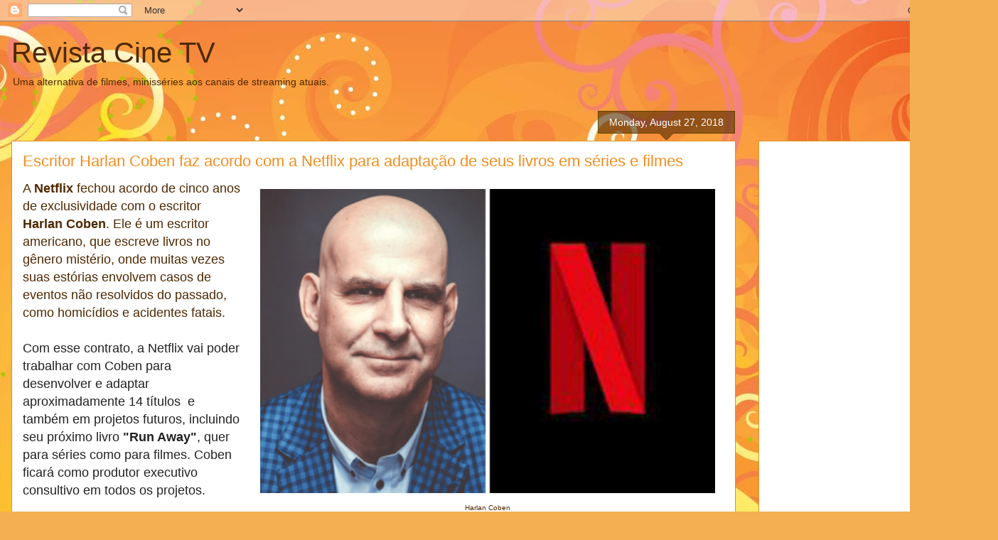

--- FILE ---
content_type: text/html; charset=UTF-8
request_url: https://www.revistacinetv.com.br/b/stats?style=BLACK_TRANSPARENT&timeRange=LAST_WEEK&token=APq4FmALqslrfqcIc7TFpU6hiydmRDA-wu20GS-CON13wf6j1TJ73VrVRVy1x-jdR0UkB1nrDczd_oT1bcHbiSFEn55UbRRfbw
body_size: 45
content:
{"total":4800,"sparklineOptions":{"backgroundColor":{"fillOpacity":0.1,"fill":"#000000"},"series":[{"areaOpacity":0.3,"color":"#202020"}]},"sparklineData":[[0,33],[1,40],[2,21],[3,30],[4,15],[5,32],[6,37],[7,41],[8,40],[9,62],[10,57],[11,32],[12,74],[13,53],[14,65],[15,36],[16,66],[17,58],[18,57],[19,48],[20,58],[21,60],[22,51],[23,45],[24,100],[25,51],[26,62],[27,36],[28,46],[29,0]],"nextTickMs":144000}

--- FILE ---
content_type: text/html; charset=utf-8
request_url: https://www.google.com/recaptcha/api2/aframe
body_size: 268
content:
<!DOCTYPE HTML><html><head><meta http-equiv="content-type" content="text/html; charset=UTF-8"></head><body><script nonce="V-f2uArZFkJp_Wgk0XRo5A">/** Anti-fraud and anti-abuse applications only. See google.com/recaptcha */ try{var clients={'sodar':'https://pagead2.googlesyndication.com/pagead/sodar?'};window.addEventListener("message",function(a){try{if(a.source===window.parent){var b=JSON.parse(a.data);var c=clients[b['id']];if(c){var d=document.createElement('img');d.src=c+b['params']+'&rc='+(localStorage.getItem("rc::a")?sessionStorage.getItem("rc::b"):"");window.document.body.appendChild(d);sessionStorage.setItem("rc::e",parseInt(sessionStorage.getItem("rc::e")||0)+1);localStorage.setItem("rc::h",'1762646636929');}}}catch(b){}});window.parent.postMessage("_grecaptcha_ready", "*");}catch(b){}</script></body></html>